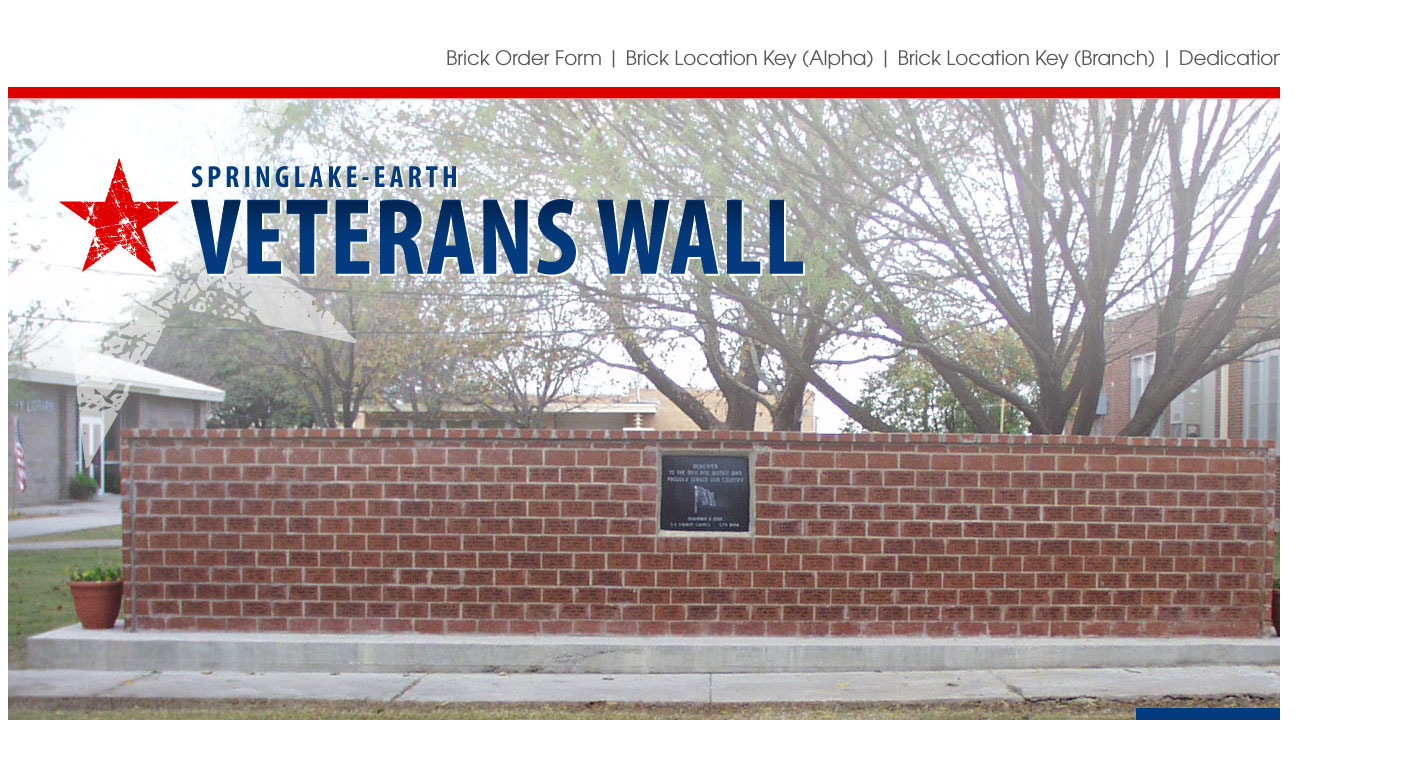

--- FILE ---
content_type: text/html
request_url: https://www.springlake-earth.org/Veterans%20Web%20Site/Wall%20Index%202/wall%20index.html
body_size: 1017
content:
<!DOCTYPE html PUBLIC "-//W3C//DTD XHTML 1.0 Transitional//EN" "http://www.w3.org/TR/xhtml1/DTD/xhtml1-transitional.dtd">
<html xmlns="http://www.w3.org/1999/xhtml">
<head>
<meta http-equiv="Content-Type" content="text/html; charset=utf-8" />
<title>Springlake-Earth Veterans Wall</title>
</head>

<body>
<div align="center"><img src="wall-indez.jpg" width="1420" height="1154" border="0" usemap="#Map" />
  <map name="Map" id="Map"><area shape="rect" coords="1162,27,1413,69" href="http://www.springlake-earth.org/nov11/homepage/veteranshome.html" target="_blank" alt="Dedication Info" /><area shape="rect" coords="879,27,1160,69" href="http://www.springlake-earth.org/Veterans Web Site/key branch.pdf" target="_blank" alt="Branch Location Key" />
    <area shape="rect" coords="426,27,605,69" href="http://www.springlake-earth.org/Veterans%20Web%20Site/brick.pdf" target="_blank" alt="Brick Order form" />
    <area shape="rect" coords="608,27,878,69" href="http://www.springlake-earth.org/Veterans%20Web%20Site/key%20alpha.pdf" target="_blank" alt="Alpha Location Key" />
  </map>
</div>
</body>
</html>
